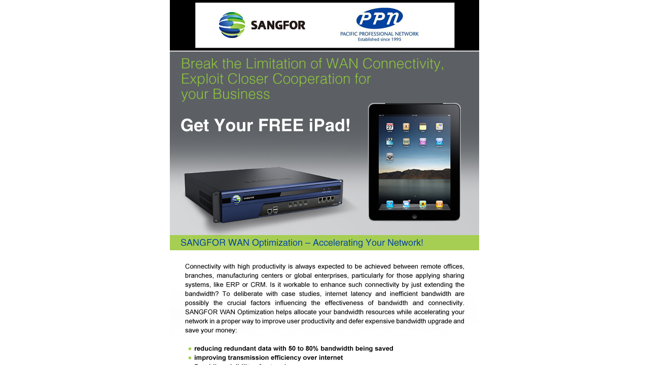

--- FILE ---
content_type: text/html
request_url: http://ppn.com/promotion/0210.htm
body_size: 320
content:
<!DOCTYPE HTML PUBLIC "-//W3C//DTD HTML 4.0 Transitional//EN">
<HTML><HEAD>
<META content="text/html; charset=windows-1252" http-equiv=Content-Type>
<META name=GENERATOR content="MSHTML 8.00.6001.18904"></HEAD>
<BODY leftMargin=0 rightMargin=0 topMargin=0>
<div align="center"><img src="SANGFOR WAN Optimizaton eDM - free with iPad (26-Feb-2010).jpg" width="610" height="1000"></div>
</BODY></HTML>
